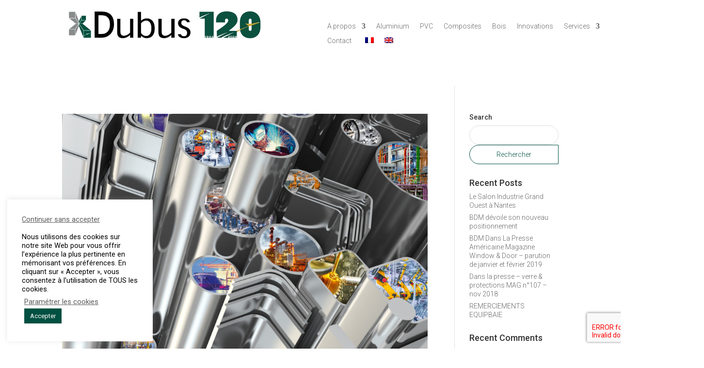

--- FILE ---
content_type: text/css
request_url: https://dubusindustrie.com/wp-content/themes/Divi-child/style.css?ver=4.27.5
body_size: 3611
content:
/* Generated by less 2.5.1 */
/*
Theme Name: Divi Child
Description: Divi Child Theme de LR Marketing
Author: Aurelie - LR Marketing
Author URI: https://www.lr-marketing.fr
Template: Divi 
Version: 4.0.5
*/
/*********PARTIALS**********/
.flex {
  display: flex;
  -webkit-display: flex;
  -moz-display: flex;
  -ms-display: flex;
  -o-display: flex;
  display: -webkit-flex;
}
.flex-wrap {
  flex-wrap: wrap;
  -webkit-flex-wrap: wrap;
  -moz-flex-wrap: wrap;
  -ms-flex-wrap: wrap;
  -o-flex-wrap: wrap;
  flex-wrap: -webkit-wrap;
}
.ease-in-out {
  transition-timing-function: ease-in-out;
  transition-duration: 0.2s;
  -webkit-transition-timing-function: ease-in-out;
  -webkit-transition-duration: 0.2s;
}
.image-center {
  width: 100%;
  height: 100%;
  object-fit: cover;
  object-position: center;
}
body {
  font-family: 'Roboto', sans-serif;
  font-size: 16px;
  line-height: 1.3em;
  font-weight: 300;
}
body blockquote {
  color: #005041;
  border-color: #005041;
}
body h1,
body h2,
body h3,
body h4,
body h5,
body h6 {
  font-family: 'Roboto', sans-serif;
}
body a {
  font-family: 'Roboto', sans-serif;
}
body .img-decoration .et_pb_image_wrap {
  position: relative;
  z-index: 1;
  width: 100%;
  height: 100%;
  display: block;
}
body .img-decoration .et_pb_image_wrap img {
  width: 100%;
}
body .img-decoration .et_pb_image_wrap:after {
  content: '';
  background: url(img/griffes.svg) no-repeat;
  width: 250px;
  height: 150px;
  background-size: contain;
  position: absolute;
  bottom: -50px;
  left: -70px;
  z-index: 3;
}
body .img-decoration:before {
  content: '';
  display: block;
  height: 100%;
  width: 100%;
  margin-top: -20px;
  margin-left: 20px;
  border: 1px solid #005041;
  z-index: -1;
  position: absolute;
}
body .img-cadre:before {
  content: '';
  display: block;
  height: 100%;
  width: 100%;
  margin-top: -20px;
  margin-left: 20px;
  border: 1px solid #005041;
  z-index: -1;
  position: absolute;
}
body .img-griffe-right .et_pb_image_wrap,
body .img-griffe-left .et_pb_image_wrap {
  position: relative;
  z-index: 1;
  width: 100%;
  height: 100%;
  display: block;
}
body .img-griffe-right .et_pb_image_wrap img,
body .img-griffe-left .et_pb_image_wrap img {
  width: 100%;
}
body .img-griffe-right .et_pb_image_wrap:after,
body .img-griffe-left .et_pb_image_wrap:after {
  content: '';
  background: url(img/griffes.svg) no-repeat;
  width: 250px;
  height: 150px;
  background-size: contain;
  position: absolute;
  z-index: 3;
}
body .img-griffe-right .et_pb_image_wrap:after {
  bottom: -50px;
  right: -90px;
}
body .img-griffe-left .et_pb_image_wrap:after {
  bottom: -50px;
  left: -70px;
}
body .et_pb_section {
  background: #f7f7f7;
}
body.single .et_pb_post {
  margin-bottom: 0px !important;
  margin-top: 27px;
}
/*********COMPONENTS**********/
body {
  /******** Style du titre h2 sur fond foncé *******/
}
body h1 {
  font-size: 3em;
  font-weight: 700;
  color: #ffffff;
  text-align: center;
  line-height: 1.3em;
}
body h2 {
  font-size: 1.3em;
  color: #005041;
  font-weight: 300;
  line-height: 1.3em;
  display: flex;
  -webkit-display: flex;
  -moz-display: flex;
  -ms-display: flex;
  -o-display: flex;
  display: -webkit-flex;
  flex-direction: column;
  -webkit-flex-direction: column;
  -moz-flex-direction: column;
  -ms-flex-direction: column;
  -o-flex-direction: column;
  flex-direction: -webkit- column;
}
body h2 strong {
  font-size: 1.6em;
  font-weight: 900;
  color: #404b50;
  display: block;
  text-transform: uppercase;
}
body h2:after {
  content: '';
  width: 50px;
  height: 5px;
  margin-top: 15px;
  background: #404b50;
  display: block;
}
body .et_pb_text_align_right h2 {
  align-items: flex-end;
  -webkit-align-items: flex-end;
  -moz-align-items: flex-end;
  -ms-align-items: flex-end;
  -o-align-items: flex-end;
  align-items: -webkit- flex-end;
}
body .et_pb_text_align_center h2 {
  align-items: center;
  -webkit-align-items: center;
  -moz-align-items: center;
  -ms-align-items: center;
  -o-align-items: center;
  align-items: -webkit- center;
}
body h3 {
  font-size: 1.1em;
  font-weight: 800;
  color: #005041;
}
body .et_pb_bg_layout_dark h2 {
  color: #005041 !important;
}
body .et_pb_bg_layout_dark h2 strong {
  color: #ffffff !important;
}
body .et_pb_bg_layout_dark h2:after {
  background: #ffffff;
}
body .et_pb_bg_layout_dark h3 {
  color: #005041 !important;
}
@media all and (max-width: 480px) {
  body h1 {
    font-size: 1.7em;
  }
  body h2 {
    font-size: 1.3em;
  }
}
body a {
  color: #005041;
  text-decoration: underline;
  transition-timing-function: ease-in-out;
  transition-duration: 0.2s;
  -webkit-transition-timing-function: ease-in-out;
  -webkit-transition-duration: 0.2s;
}
body a:hover {
  color: #005041;
  opacity: 0.8;
  text-decoration: underline;
}
body a.button,
body .button,
body a.et_pb_button,
body input[type="submit"] {
  background: none;
  text-decoration: inherit;
  height: 35px;
  width: 150px;
  border: 1px solid #005041 !important;
  font-weight: 300;
  text-align: center;
  border-radius: 50px;
  display: flex;
  -webkit-display: flex;
  -moz-display: flex;
  -ms-display: flex;
  -o-display: flex;
  display: -webkit-flex;
  align-items: center;
  -webkit-align-items: center;
  -moz-align-items: center;
  -ms-align-items: center;
  -o-align-items: center;
  align-items: -webkit- center;
  justify-content: center;
  -webkit-justify-content: center;
  -moz-justify-content: center;
  -ms-justify-content: center;
  -o-justify-content: center;
  justify-content: -webkit- center;
  transition-timing-function: ease-in-out;
  transition-duration: 0.2s;
  -webkit-transition-timing-function: ease-in-out;
  -webkit-transition-duration: 0.2s;
  color: #005041;
}
body a.button:hover,
body .button:hover,
body a.et_pb_button:hover,
body input[type="submit"]:hover {
  background: #005041 !important;
  border-radius: 50px;
  color: #ffffff;
}
body a.et_pb_button {
  font-size: 1em;
  color: #fff;
  padding: 20px 5px !important;
  width: 180px;
  color: #005041;
}
body a.et_pb_button:hover {
  color: #ffffff;
}
body a.et_pb_button:after {
  content: none;
}
body .et_pb_button_alignment_center a.et_pb_button {
  margin: auto;
}
body .dvppl-cf7 .wpcf7 input[type="submit"] {
  border: none;
  background: #0b0a09;
  border-radius: 50px;
}
body .dvppl-cf7 .wpcf7 input[type="submit"]:hover {
  background: #28394B;
}
#et-main-area .subfeature {
  position: relative;
  height: 450px;
  overflow: hidden;
}
#et-main-area .subfeature img {
  width: 100%;
  height: 100%;
  object-fit: cover;
  object-position: center;
}
#et-main-area .subfeature_content {
  position: absolute;
  top: 0;
  left: 0%;
  width: 100%;
  height: 100%;
  display: flex;
  -webkit-display: flex;
  -moz-display: flex;
  -ms-display: flex;
  -o-display: flex;
  display: -webkit-flex;
  justify-content: center;
  -webkit-justify-content: center;
  -moz-justify-content: center;
  -ms-justify-content: center;
  -o-justify-content: center;
  justify-content: -webkit- center;
  align-items: center;
  -webkit-align-items: center;
  -moz-align-items: center;
  -ms-align-items: center;
  -o-align-items: center;
  align-items: -webkit- center;
}
#et-main-area .subfeature_content h1 {
  color: #fff;
  text-transform: uppercase;
  font-weight: 800;
  text-align: center;
  margin: 0;
  padding: 0;
}
#et-main-area .subfeature_breadcrumb {
  position: absolute;
  top: 55%;
  padding: 15px 0;
  width: 100%;
}
#et-main-area .subfeature_breadcrumb a {
  color: #404b50;
  font-size: 0.9em;
  font-weight: 300;
}
#et-main-area .subfeature_breadcrumb a:hover {
  text-decoration: underline;
}
#et-main-area .subfeature_breadcrumb span {
  color: #005041;
}
#et-main-area .subfeature_breadcrumb span.breadcrumb_last {
  font-weight: 600;
  font-size: 0.9em;
}
#sidebar .widget_search h4 {
  font-size: 1em;
}
#sidebar .widget_search #searchform input[type='submit'] {
  position: inherit;
  background: none;
  border: none;
  color: #005041;
  width: 100%;
}
#sidebar .widget_search #searchform input[type='submit']:hover {
  color: #404b50;
}
#sidebar .widget_search #searchform input[type='text'] {
  border-radius: 50px;
}
@media all and (min-width: 480px) {
  .et_pb_portfolio .et_pb_ajax_pagination_container {
    display: flex;
    -webkit-display: flex;
    -moz-display: flex;
    -ms-display: flex;
    -o-display: flex;
    display: -webkit-flex;
    flex-wrap: wrap;
    -webkit-flex-wrap: wrap;
    -moz-flex-wrap: wrap;
    -ms-flex-wrap: wrap;
    -o-flex-wrap: wrap;
    flex-wrap: -webkit-wrap;
  }
  .et_pb_portfolio .et_pb_ajax_pagination_container > div {
    width: 48%;
    margin: 0.5%;
  }
  .et_pb_portfolio .et_pb_ajax_pagination_container > div .et_portfolio_image {
    height: 250px;
  }
  .et_pb_portfolio .et_pb_ajax_pagination_container > div .et_portfolio_image img {
    width: 100%;
    height: 100%;
    object-fit: cover;
    object-position: center;
  }
  .et_pb_portfolio_items {
    display: flex;
    -webkit-display: flex;
    -moz-display: flex;
    -ms-display: flex;
    -o-display: flex;
    display: -webkit-flex;
    flex-wrap: wrap;
    -webkit-flex-wrap: wrap;
    -moz-flex-wrap: wrap;
    -ms-flex-wrap: wrap;
    -o-flex-wrap: wrap;
    flex-wrap: -webkit-wrap;
  }
  .et_pb_portfolio_items > div {
    width: 48%;
    margin: 0.5%;
  }
  .et_pb_portfolio_items > div .et_portfolio_image {
    height: 250px;
  }
  .et_pb_portfolio_items > div .et_portfolio_image img {
    width: 100%;
    height: 100%;
    object-fit: cover;
    object-position: center;
  }
}
@media all and (min-width: 768px) {
  .et_pb_portfolio .et_pb_ajax_pagination_container {
    display: flex;
    -webkit-display: flex;
    -moz-display: flex;
    -ms-display: flex;
    -o-display: flex;
    display: -webkit-flex;
    flex-wrap: wrap;
    -webkit-flex-wrap: wrap;
    -moz-flex-wrap: wrap;
    -ms-flex-wrap: wrap;
    -o-flex-wrap: wrap;
    flex-wrap: -webkit-wrap;
  }
  .et_pb_portfolio .et_pb_ajax_pagination_container > div {
    width: 30%;
    margin: 1.5%;
  }
  .et_pb_portfolio_items {
    display: flex;
    -webkit-display: flex;
    -moz-display: flex;
    -ms-display: flex;
    -o-display: flex;
    display: -webkit-flex;
    flex-wrap: wrap;
    -webkit-flex-wrap: wrap;
    -moz-flex-wrap: wrap;
    -ms-flex-wrap: wrap;
    -o-flex-wrap: wrap;
    flex-wrap: -webkit-wrap;
  }
  .et_pb_portfolio_items > div {
    width: 30%;
    margin: 1.5%;
  }
}
.single-project .subfeature,
.single-post .subfeature {
  background: url('img/banner_aster.jpg') no-repeat;
  background-size: cover;
  background-position: center;
}
body .et_pb_tabs {
  border: none;
}
body .et_pb_tabs ul.et_pb_tabs_controls {
  background: none;
}
body .et_pb_tabs ul.et_pb_tabs_controls li {
  border: none;
}
body .et_pb_tabs ul.et_pb_tabs_controls li a {
  padding: 4px 15px;
}
body .et_pb_tabs ul.et_pb_tabs_controls li:nth-of-type(3) {
  width: 280px;
  text-align: center;
}
body .et_pb_tabs ul.et_pb_tabs_controls li:hover,
body .et_pb_tabs ul.et_pb_tabs_controls li.et_pb_tab_active {
  background: #005041;
}
body .et_pb_tabs ul.et_pb_tabs_controls li:hover a,
body .et_pb_tabs ul.et_pb_tabs_controls li.et_pb_tab_active a {
  color: #ffffff !important;
}
body .et_pb_all_tabs {
  border: 1px solid #005041;
  background: none;
}
/*********LAYOUTS**********/
.home #home-block-category-product {
  display: flex;
  -webkit-display: flex;
  -moz-display: flex;
  -ms-display: flex;
  -o-display: flex;
  display: -webkit-flex;
  flex-wrap: wrap;
  -webkit-flex-wrap: wrap;
  -moz-flex-wrap: wrap;
  -ms-flex-wrap: wrap;
  -o-flex-wrap: wrap;
  flex-wrap: -webkit-wrap;
}
.home #home-block-category-product > div.et_pb_column {
  width: 48%;
  margin: 0.5%;
  height: 250px;
  /********** BLOCK ITEM PRODUCT ********/
}
.home #home-block-category-product > div.et_pb_column .et_pb_module {
  height: 100%;
  position: relative;
}
.home #home-block-category-product > div.et_pb_column .et_pb_module .et_pb_text_inner {
  height: 100%;
  width: 100%;
  background: rgba(64, 75, 80, 0.7);
  display: flex;
  -webkit-display: flex;
  -moz-display: flex;
  -ms-display: flex;
  -o-display: flex;
  display: -webkit-flex;
  align-items: center;
  -webkit-align-items: center;
  -moz-align-items: center;
  -ms-align-items: center;
  -o-align-items: center;
  align-items: -webkit- center;
  text-align: center;
  justify-content: center;
  -webkit-justify-content: center;
  -moz-justify-content: center;
  -ms-justify-content: center;
  -o-justify-content: center;
  justify-content: -webkit- center;
}
.home #home-block-category-product > div.et_pb_column .et_pb_module .et_pb_text_inner h3 {
  color: #ffffff;
  font-weight: 600;
  text-transform: uppercase;
}
.home #home-block-category-product > div.et_pb_column .et_pb_button_module_wrapper {
  top: 0;
  position: absolute;
  height: 100%;
  width: 100%;
  display: flex;
  -webkit-display: flex;
  -moz-display: flex;
  -ms-display: flex;
  -o-display: flex;
  display: -webkit-flex;
  align-items: center;
  -webkit-align-items: center;
  -moz-align-items: center;
  -ms-align-items: center;
  -o-align-items: center;
  align-items: -webkit- center;
  justify-content: center;
  -webkit-justify-content: center;
  -moz-justify-content: center;
  -ms-justify-content: center;
  -o-justify-content: center;
  justify-content: -webkit- center;
  border: 1px solid #005041;
  transition-timing-function: ease-in-out;
  transition-duration: 0.2s;
  -webkit-transition-timing-function: ease-in-out;
  -webkit-transition-duration: 0.2s;
}
.home #home-block-category-product > div.et_pb_column .et_pb_button_module_wrapper a.et_pb_button {
  opacity: 0;
  height: 100%;
  width: 100%;
  border: none;
  border-radius: 0;
  font-weight: 700;
  font-size: 1.2em;
}
.home #home-block-category-product > div.et_pb_column .et_pb_button_module_wrapper a.et_pb_button:after {
  content: none;
}
.home #home-block-category-product > div.et_pb_column:hover .et_pb_button_module_wrapper,
.home #home-block-category-product > div.et_pb_column:active .et_pb_button_module_wrapper {
  background: #005041;
}
.home #home-block-category-product > div.et_pb_column:hover .et_pb_button_module_wrapper a.et_pb_button,
.home #home-block-category-product > div.et_pb_column:active .et_pb_button_module_wrapper a.et_pb_button {
  opacity: 1;
}
.home #home-block-category-product > div.et_pb_column:nth-of-type(1) .et_pb_button_module_wrapper {
  margin-top: -55px;
  margin-left: -55px;
  height: 116%;
  width: 108%;
}
@media all and (max-width: 480px) {
  .home #home-block-category-product > div.et_pb_column:nth-of-type(1) .et_pb_button_module_wrapper {
    margin: 0;
    height: 100%;
    width: 100%;
    border: none;
  }
}
.home #home-block-category-product > div.et_pb_column:nth-of-type(2) .et_pb_button_module_wrapper {
  margin-top: -15px;
  margin-left: 15px;
}
@media all and (max-width: 480px) {
  .home #home-block-category-product > div.et_pb_column:nth-of-type(2) .et_pb_button_module_wrapper {
    margin: 0;
    height: 100%;
    width: 100%;
    border: none;
  }
}
.home #home-block-category-product > div.et_pb_column:nth-of-type(3) .et_pb_button_module_wrapper {
  margin-top: 15px;
  margin-left: -15px;
}
@media all and (max-width: 480px) {
  .home #home-block-category-product > div.et_pb_column:nth-of-type(3) .et_pb_button_module_wrapper {
    margin: 0;
    height: 100%;
    width: 100%;
    border: none;
  }
}
.home #home-block-category-product > div.et_pb_column:nth-of-type(4) .et_pb_button_module_wrapper {
  margin-top: 15px;
  margin-left: 15px;
  height: 116%;
  width: 108%;
}
@media all and (max-width: 480px) {
  .home #home-block-category-product > div.et_pb_column:nth-of-type(4) .et_pb_button_module_wrapper {
    margin: 0;
    height: 100%;
    width: 100%;
    border: none;
  }
}
.home .et_pb_section_0 {
  padding: 0;
}
.home .et_pb_section_0:after {
  content: '';
  background: url(img/griffes.svg) no-repeat;
  width: 250px;
  height: 200px;
  background-size: contain;
  position: absolute;
  bottom: -30px;
  left: -30px;
  z-index: 3;
}
@media all and (max-width: 480px) {
  .home .et_pb_section_0:after {
    width: 150px;
    height: 150px;
    bottom: -50px;
  }
}
.home .et_pb_section_1 {
  padding-bottom: 8%;
}
.home div#n2-ss-1 .n2-font-1009-hover {
  font-size: 2.6em;
  font-weight: 900;
  color: #ffffff;
  display: block;
  text-transform: uppercase;
}
.home div#n2-ss-1 .n2-font-1009-hover:after {
  content: '';
  width: 50px;
  height: 5px;
  margin: auto;
  margin-top: 15px;
  background: #ffffff;
  display: block;
  text-align: center;
}
.home div#n2-ss-1 .n2-style-1101-heading {
  background: none;
  border: 1px solid #ffffff;
  color: #ffffff;
  border-radius: 50px;
  margin-top: 35px;
  transition-timing-function: ease-in-out;
  transition-duration: 0.2s;
  -webkit-transition-timing-function: ease-in-out;
  -webkit-transition-duration: 0.2s;
}
.home div#n2-ss-1 .n2-style-1101-heading:hover {
  background: rgba(255, 255, 255, 0.3);
}
.page-template-default:not(.home) .et_pb_section {
  padding: 50px 0 !important;
}
#main-content .et_builder_inner_content .et_pb_section:first-child {
  padding-top: 0;
}
#main-content .et_builder_inner_content .et_pb_section:first-child .et_pb_row {
  padding-top: 0;
}
#main-content .et_builder_inner_content .et_pb_section:first-child .et_pb_row .et_pb_column {
  padding-top: 0;
}
@media all and (max-width: 480px) {
  #main-content .contenu-bas-mobile {
    margin-top: 25px;
    display: flex;
    -webkit-display: flex;
    -moz-display: flex;
    -ms-display: flex;
    -o-display: flex;
    display: -webkit-flex;
    flex-direction: column-reverse;
    -webkit-flex-direction: column-reverse;
    -moz-flex-direction: column-reverse;
    -ms-flex-direction: column-reverse;
    -o-flex-direction: column-reverse;
    flex-direction: -webkit- column-reverse;
  }
}
.page-template-default form input[type="submit"] {
  line-height: 1em;
}
body.et_header_style_left #logo {
  max-height: 60px;
}
body.et_header_style_left #page-container {
  padding: 0 !important;
}
body.et_header_style_left #page-container #top-header {
  padding: 15px 0;
  position: inherit !important;
  z-index: 1;
}
body.et_header_style_left #page-container #main-header {
  background: #0b0a09;
  /***** NAVIGATION*****/
}
body.et_header_style_left #page-container #main-header #et-top-navigation #top-menu-nav {
  float: right;
  width: 100%;
}
body.et_header_style_left #page-container #main-header #et-top-navigation #top-menu-nav #top-menu {
  width: 100%;
  display: flex;
  -webkit-display: flex;
  -moz-display: flex;
  -ms-display: flex;
  -o-display: flex;
  display: -webkit-flex;
  justify-content: flex-end;
  -webkit-justify-content: flex-end;
  -moz-justify-content: flex-end;
  -ms-justify-content: flex-end;
  -o-justify-content: flex-end;
  justify-content: -webkit- flex-end;
}
body.et_header_style_left #page-container #main-header #et-top-navigation #top-menu-nav #top-menu li {
  font-size: 1em;
  display: block;
}
body.et_header_style_left #page-container #main-header #et-top-navigation #top-menu-nav #top-menu li a {
  font-weight: 800;
  text-transform: uppercase;
  padding-bottom: 10px;
}
body.et_header_style_left #page-container #main-header #et-top-navigation #top-menu-nav #top-menu li a:hover {
  border-bottom: 4px solid #005041;
  padding-bottom: 10px;
}
body.et_header_style_left #page-container #main-header #et-top-navigation #top-menu-nav #top-menu li.current-menu-item a {
  border-bottom: 4px solid #005041;
  padding-bottom: 10px;
}
body.et_header_style_left #page-container #main-header:not(.et-fixed-header) {
  /*background: none;
            box-shadow: none;
            position: absolute;
            z-index: 100;
            */
  /***** NAVIGATION*****/
}
body.et_header_style_left #page-container #main-header:not(.et-fixed-header) .et_menu_container {
  display: flex;
  -webkit-display: flex;
  -moz-display: flex;
  -ms-display: flex;
  -o-display: flex;
  display: -webkit-flex;
  align-items: flex-end;
  -webkit-align-items: flex-end;
  -moz-align-items: flex-end;
  -ms-align-items: flex-end;
  -o-align-items: flex-end;
  align-items: -webkit- flex-end;
}
@media all and (max-width: 480px) {
  body.et_header_style_left #page-container #main-header:not(.et-fixed-header) .et_menu_container {
    align-items: center;
    -webkit-align-items: center;
    -moz-align-items: center;
    -ms-align-items: center;
    -o-align-items: center;
    align-items: -webkit- center;
  }
}
body.et_header_style_left #page-container #main-header:not(.et-fixed-header) .et_menu_container .logo_container {
  display: block;
  width: 25%;
  position: inherit;
}
@media all and (max-width: 480px) {
  body.et_header_style_left #page-container #main-header:not(.et-fixed-header) .et_menu_container .logo_container {
    width: 100%;
    padding: 10px;
  }
  body.et_header_style_left #page-container #main-header:not(.et-fixed-header) .et_menu_container .logo_container .logo_helper a #logo {
    max-width: 100%;
  }
}
body.et_header_style_left #page-container #main-header:not(.et-fixed-header) #et-top-navigation {
  width: 80%;
  padding-left: 0 !important;
  padding-right: 0;
}
body.et_header_style_left #page-container #main-content .et_builder_inner_content .et_pb_section_0.et_pb_section {
  padding-top: 0;
}
body.et_header_style_left #page-container #main-header.et-fixed-header {
  background: #0b0a09;
  /*top: 0 !important;
            position: fixed;
            border-bottom: 1px solid @grisClair;

            .et_menu_container {
                .logo_container {
                    width: 80px;
                    img#logo{
                        position: absolute;
                        top: 0;
                        max-height: inherit;
                    }

                }
            }*/
}
@media all and (max-width: 480px) {
  #top-menu-nav {
    display: none;
  }
  #et_mobile_nav_menu .mobile_menu_bar:before {
    color: #ffffff;
  }
  .et-fixed-header img#logo {
    max-width: 70% !important;
  }
  .et-fixed-header #et_mobile_nav_menu .mobile_menu_bar:before {
    color: #005041;
  }
  #main-header:not(.et-fixed-header) {
    top: auto !important;
    position: inherit;
  }
  #main-header:not(.et-fixed-header) .et_menu_container {
    width: 100%;
  }
  #page-container #top-header {
    padding: 0 !important;
  }
  #mobile_menu {
    border-top-color: #005041;
  }
  #mobile_menu li a {
    color: #404b50;
  }
}
.et_pb_side_nav {
  display: none !important;
}
#main-footer {
  position: relative;
}
#main-footer:before,
#main-footer:after {
  content: '';
  background: url(img/griffes.svg) no-repeat;
  width: 200px;
  height: 150px;
  background-size: contain;
  position: absolute;
  z-index: 3;
}
@media all and (max-width: 480px) {
  #main-footer:before,
  #main-footer:after {
    content: none;
  }
}
#main-footer:before {
  bottom: -50px;
  left: -70px;
}
#main-footer:after {
  top: -50px;
  right: 0px;
}
#main-footer #menu-menu-footer li:before {
  content: none;
}
#main-footer #menu-menu-footer li a {
  text-decoration: underline;
  transition-timing-function: ease-in-out;
  transition-duration: 0.2s;
  -webkit-transition-timing-function: ease-in-out;
  -webkit-transition-duration: 0.2s;
}
#main-footer #menu-menu-footer li a:hover {
  color: #005041;
}
#main-footer .et-social-icons li {
  margin: 5px;
}
#main-footer .et-social-icons li:before {
  content: none;
}
#main-footer .et-social-icons li a {
  display: flex;
  -webkit-display: flex;
  -moz-display: flex;
  -ms-display: flex;
  -o-display: flex;
  display: -webkit-flex;
  width: 45px;
  height: 45px;
  align-items: center;
  -webkit-align-items: center;
  -moz-align-items: center;
  -ms-align-items: center;
  -o-align-items: center;
  align-items: -webkit- center;
  justify-content: center;
  -webkit-justify-content: center;
  -moz-justify-content: center;
  -ms-justify-content: center;
  -o-justify-content: center;
  justify-content: -webkit- center;
  border-radius: 50%;
  transition-timing-function: ease-in-out;
  transition-duration: 0.2s;
  -webkit-transition-timing-function: ease-in-out;
  -webkit-transition-duration: 0.2s;
  background: #005041;
}
#main-footer .widget_search {
  width: 100%;
}
#main-footer .widget_search h4 {
  font-size: 0.9em;
  color: #ffffff;
}
#main-footer .widget_search form input {
  border-radius: 50px;
  border: 1px solid #fff;
  background: none;
  color: #ffffff;
}
#main-footer .widget_search form input#searchsubmit {
  background: #fff;
  font-size: 0.7em;
  color: #404b50;
  width: 90px;
  display: flex;
  -webkit-display: flex;
  -moz-display: flex;
  -ms-display: flex;
  -o-display: flex;
  display: -webkit-flex;
  align-items: center;
  -webkit-align-items: center;
  -moz-align-items: center;
  -ms-align-items: center;
  -o-align-items: center;
  align-items: -webkit- center;
  justify-content: center;
  -webkit-justify-content: center;
  -moz-justify-content: center;
  -ms-justify-content: center;
  -o-justify-content: center;
  justify-content: -webkit- center;
}
#main-footer #footer-widgets .footer-widget {
  margin-bottom: 15px;
}
#main-footer #footer-widgets .footer-widget #custom_html-2 {
  margin-bottom: 15px;
}
#main-footer #footer-widgets .wpml-ls-item {
  padding-left: 30px;
}
#main-footer #footer-widgets .wpml-ls-item:before {
  left: 15px;
}
#main-footer .button {
  background: none;
  border: 1px solid #ffffff;
}
#main-footer .button:hover {
  background: #ffffff;
  color: #404b50;
}
@media screen and (max-width: 768px) {
  #main-footer:after {
    content: none;
  }
}
@media all and (min-width: 768px) {
  #main-footer {
    margin-top: 0px;
    border-top: 1px solid #F7F7F7;
  }
  #main-footer .container {
    padding-left: 0px;
  }
}
#footer-bottom #footer-info {
  text-align: center;
  width: 100%;
}
#footer-bottom .et-social-icon {
  display: none !important;
}
@media screen and (max-width: 480px) {
  #footer-widgets {
    padding: 0 !important;
  }
  #footer-widgets .footer-widget li {
    padding: 0;
  }
  #footer-widgets .footer-widget #menu-produits,
  #footer-widgets .footer-widget #nav_menu-4 {
    margin-left: 15px;
  }
  #footer-widgets .footer-widget #menu-produits li:before,
  #footer-widgets .footer-widget #nav_menu-4 li:before {
    left: -15px;
  }
  #footer-widgets .footer-widget #menu-produits li.wpml-ls-item:before,
  #footer-widgets .footer-widget #nav_menu-4 li.wpml-ls-item:before {
    left: 13px;
  }
  #footer-bottom {
    padding-bottom: 30px;
  }
  #footer-bottom #footer-info {
    text-align: left;
  }
}


--- FILE ---
content_type: image/svg+xml
request_url: https://dubusindustrie.com/wp-content/themes/Divi-child/img/griffes.svg
body_size: 6891
content:
<svg xmlns="http://www.w3.org/2000/svg" width="309.959" height="235.425" viewBox="0 0 309.959 235.425">
  <g id="Groupe_44" data-name="Groupe 44" transform="translate(100.239 -777.879)">
    <g id="Groupe_31" data-name="Groupe 31" transform="matrix(0.998, -0.07, 0.07, 0.998, 84.66, 922.093)">
      <path id="Tracé_143" data-name="Tracé 143" d="M65.2,25.72C90.607,5.144,109.043,0,109.043,0S77.291,21.62,51.888,42.2A475.222,475.222,0,0,1,0,78.291S39.8,46.3,65.2,25.72Z" transform="translate(5.235 0)" fill="#91bc55"/>
      <path id="Tracé_142" data-name="Tracé 142" d="M65.2,25.72C90.607,5.144,109.043,0,109.043,0S77.291,21.62,51.888,42.2A475.222,475.222,0,0,1,0,78.291S39.8,46.3,65.2,25.72Z" transform="translate(0 0)" fill="#fff"/>
    </g>
    <g id="Groupe_36" data-name="Groupe 36" transform="matrix(0.998, -0.07, 0.07, 0.998, 40.4, 839.476)">
      <path id="Tracé_143-2" data-name="Tracé 143" d="M65.2,25.72C90.607,5.144,109.043,0,109.043,0S77.291,21.62,51.888,42.2A475.222,475.222,0,0,1,0,78.291S39.8,46.3,65.2,25.72Z" transform="translate(5.235 0)" fill="#91bc55"/>
      <path id="Tracé_142-2" data-name="Tracé 142" d="M65.2,25.72C90.607,5.144,109.043,0,109.043,0S77.291,21.62,51.888,42.2A475.222,475.222,0,0,1,0,78.291S39.8,46.3,65.2,25.72Z" transform="translate(0 0)" fill="#fff"/>
    </g>
    <g id="Groupe_41" data-name="Groupe 41" transform="matrix(0.998, -0.07, 0.07, 0.998, -43.23, 785.851)">
      <path id="Tracé_143-3" data-name="Tracé 143" d="M65.2,25.72C90.607,5.144,109.043,0,109.043,0S77.291,21.62,51.888,42.2A475.222,475.222,0,0,1,0,78.291S39.8,46.3,65.2,25.72Z" transform="translate(5.235 0)" fill="#91bc55"/>
      <path id="Tracé_142-3" data-name="Tracé 142" d="M65.2,25.72C90.607,5.144,109.043,0,109.043,0S77.291,21.62,51.888,42.2A475.222,475.222,0,0,1,0,78.291S39.8,46.3,65.2,25.72Z" transform="translate(0 0)" fill="#fff"/>
    </g>
    <g id="Groupe_35" data-name="Groupe 35" transform="matrix(0.998, -0.07, 0.07, 0.998, 10.224, 899.893)">
      <path id="Tracé_143-4" data-name="Tracé 143" d="M65.2,25.72C90.607,5.144,109.043,0,109.043,0S77.291,21.62,51.888,42.2A475.222,475.222,0,0,1,0,78.291S39.8,46.3,65.2,25.72Z" transform="translate(5.235 0)" fill="#91bc55"/>
      <path id="Tracé_142-4" data-name="Tracé 142" d="M65.2,25.72C90.607,5.144,109.043,0,109.043,0S77.291,21.62,51.888,42.2A475.222,475.222,0,0,1,0,78.291S39.8,46.3,65.2,25.72Z" transform="translate(0 0)" fill="#fff"/>
    </g>
    <g id="Groupe_38" data-name="Groupe 38" transform="matrix(0.998, -0.07, 0.07, 0.998, -44.135, 864.629)">
      <path id="Tracé_143-5" data-name="Tracé 143" d="M65.2,25.72C90.607,5.144,109.043,0,109.043,0S77.291,21.62,51.888,42.2A475.222,475.222,0,0,1,0,78.291S39.8,46.3,65.2,25.72Z" transform="translate(5.235 0)" fill="#91bc55"/>
      <path id="Tracé_142-5" data-name="Tracé 142" d="M65.2,25.72C90.607,5.144,109.043,0,109.043,0S77.291,21.62,51.888,42.2A475.222,475.222,0,0,1,0,78.291S39.8,46.3,65.2,25.72Z" transform="translate(0 0)" fill="#fff"/>
    </g>
    <g id="Groupe_34" data-name="Groupe 34" transform="matrix(0.998, -0.07, 0.07, 0.998, -4.012, 885.987)">
      <path id="Tracé_143-6" data-name="Tracé 143" d="M111.045,41.822C154.305,8.364,185.7,0,185.7,0S131.628,35.155,88.367,68.614,0,127.3,0,127.3,67.784,75.281,111.045,41.822Z" transform="translate(4.942 0)" fill="#91bc55"/>
      <path id="Tracé_142-6" data-name="Tracé 142" d="M111.045,41.822C154.305,8.364,185.7,0,185.7,0S131.628,35.155,88.367,68.614,0,127.3,0,127.3,67.784,75.281,111.045,41.822Z" transform="translate(0 0.324)" fill="#fff"/>
    </g>
    <g id="Groupe_40" data-name="Groupe 40" transform="matrix(0.998, -0.07, 0.07, 0.998, -100.265, 818.627)">
      <path id="Tracé_143-7" data-name="Tracé 143" d="M111.045,41.822C154.305,8.364,185.7,0,185.7,0S131.628,35.155,88.367,68.614,0,127.3,0,127.3,67.784,75.281,111.045,41.822Z" transform="translate(4.362 0)" fill="#91bc55"/>
      <path id="Tracé_142-7" data-name="Tracé 142" d="M111.045,41.822C154.305,8.364,185.7,0,185.7,0S131.628,35.155,88.367,68.614,0,127.3,0,127.3,67.784,75.281,111.045,41.822Z" transform="translate(0 0.365)" fill="#fff"/>
    </g>
    <g id="Groupe_32" data-name="Groupe 32" transform="matrix(0.998, -0.07, 0.07, 0.998, 142.363, 930.132)">
      <path id="Tracé_143-8" data-name="Tracé 143" d="M36.765,14.5C51.088,2.9,61.483,0,61.483,0S43.58,12.19,29.257,23.792A267.949,267.949,0,0,1,0,44.144S22.442,26.1,36.765,14.5Z" transform="translate(2.952 0)" fill="#91bc55"/>
      <path id="Tracé_142-8" data-name="Tracé 142" d="M36.765,14.5C51.088,2.9,61.483,0,61.483,0S43.58,12.19,29.257,23.792A267.949,267.949,0,0,1,0,44.144S22.442,26.1,36.765,14.5Z" transform="translate(0 0)" fill="#fff"/>
    </g>
    <g id="Groupe_37" data-name="Groupe 37" transform="matrix(0.998, -0.07, 0.07, 0.998, -33.464, 925.518)">
      <path id="Tracé_143-9" data-name="Tracé 143" d="M36.765,14.5C51.088,2.9,61.483,0,61.483,0S43.58,12.19,29.257,23.792A267.949,267.949,0,0,1,0,44.144S22.442,26.1,36.765,14.5Z" transform="translate(2.952 0)" fill="#91bc55"/>
      <path id="Tracé_142-9" data-name="Tracé 142" d="M36.765,14.5C51.088,2.9,61.483,0,61.483,0S43.58,12.19,29.257,23.792A267.949,267.949,0,0,1,0,44.144S22.442,26.1,36.765,14.5Z" transform="translate(0 0)" fill="#fff"/>
    </g>
    <g id="Groupe_33" data-name="Groupe 33" transform="matrix(0.998, -0.07, 0.07, 0.998, 109.274, 915.537)">
      <path id="Tracé_143-10" data-name="Tracé 143" d="M36.765,14.5C51.088,2.9,61.483,0,61.483,0S43.58,12.19,29.257,23.792A267.949,267.949,0,0,1,0,44.144S22.442,26.1,36.765,14.5Z" transform="translate(2.952 0)" fill="#91bc55"/>
      <path id="Tracé_142-10" data-name="Tracé 142" d="M36.765,14.5C51.088,2.9,61.483,0,61.483,0S43.58,12.19,29.257,23.792A267.949,267.949,0,0,1,0,44.144S22.442,26.1,36.765,14.5Z" transform="translate(0 0)" fill="#fff"/>
    </g>
    <g id="Groupe_39" data-name="Groupe 39" transform="matrix(0.998, -0.07, 0.07, 0.998, 58.173, 835.148)">
      <path id="Tracé_143-11" data-name="Tracé 143" d="M36.765,14.5C51.088,2.9,61.483,0,61.483,0S43.58,12.19,29.257,23.792A267.949,267.949,0,0,1,0,44.144S22.442,26.1,36.765,14.5Z" transform="translate(2.952 0)" fill="#91bc55"/>
      <path id="Tracé_142-11" data-name="Tracé 142" d="M36.765,14.5C51.088,2.9,61.483,0,61.483,0S43.58,12.19,29.257,23.792A267.949,267.949,0,0,1,0,44.144S22.442,26.1,36.765,14.5Z" transform="translate(0 0)" fill="#fff"/>
    </g>
    <g id="Groupe_42" data-name="Groupe 42" transform="matrix(0.998, -0.07, 0.07, 0.998, -72.976, 827.409)">
      <path id="Tracé_143-12" data-name="Tracé 143" d="M36.765,14.5C51.088,2.9,61.483,0,61.483,0S43.58,12.19,29.257,23.792A267.949,267.949,0,0,1,0,44.144S22.442,26.1,36.765,14.5Z" transform="translate(2.952 0)" fill="#91bc55"/>
      <path id="Tracé_142-12" data-name="Tracé 142" d="M36.765,14.5C51.088,2.9,61.483,0,61.483,0S43.58,12.19,29.257,23.792A267.949,267.949,0,0,1,0,44.144S22.442,26.1,36.765,14.5Z" transform="translate(0 0)" fill="#fff"/>
    </g>
  </g>
</svg>


--- FILE ---
content_type: application/javascript
request_url: https://dubusindustrie.com/wp-content/plugins/aio-for-divi/assets/js/typed.js?ver=1.0.1
body_size: 1094
content:
!function($){"use strict";var Typed=function(el,options){this.el=$(el);this.options=$.extend({},$.fn.typed.defaults,options);this.baseText=this.el.text()||this.el.attr('placeholder')||'';this.typeSpeed=this.options.typeSpeed;this.startDelay=this.options.startDelay;this.backSpeed=this.options.backSpeed;this.backDelay=this.options.backDelay;this.strings=this.options.strings;this.strPos=0;this.arrayPos=0;this.stopNum=0;this.loop=this.options.loop;this.loopCount=this.options.loopCount;this.curLoop=0;this.stop=!1;this.showCursor=this.isInput?!1:this.options.showCursor;this.cursorChar=this.options.cursorChar;this.isInput=this.el.is('input');this.attr=this.options.attr||(this.isInput?'placeholder':null);this.build()};Typed.prototype={constructor:Typed,init:function(){var self=this;self.timeout=setTimeout(function(){self.typewrite(self.strings[self.arrayPos],self.strPos)},self.startDelay)},build:function(){if(this.showCursor===!0){this.cursor=$("<span class=\"typed-cursor\">"+this.cursorChar+"</span>");if(this.el.parent().find('.typed-cursor').length==0)
this.el.after(this.cursor)}
this.init()},typewrite:function(curString,curStrPos){if(this.stop===!0)
return;var humanize=Math.round(Math.random()*(100-30))+this.typeSpeed;var self=this;self.timeout=setTimeout(function(){var charPause=0;var substr=curString.substr(curStrPos);if(substr.charAt(0)==='^'){var skip=1;if(/^\^\d+/.test(substr)){substr=/\d+/.exec(substr)[0];skip+=substr.length;charPause=parseInt(substr)}
curString=curString.substring(0,curStrPos)+curString.substring(curStrPos+skip)}
self.timeout=setTimeout(function(){if(curStrPos===curString.length){self.options.onStringTyped(self.arrayPos);if(self.arrayPos===self.strings.length-1){self.options.callback();self.curLoop++;if(self.loop===!1||self.curLoop===self.loopCount)
return}
self.timeout=setTimeout(function(){self.backspace(curString,curStrPos)},self.backDelay)}else{if(curStrPos===0)
self.options.preStringTyped(self.arrayPos);var nextString=self.baseText+curString.substr(0,curStrPos+1);if(self.attr){self.el.attr(self.attr,nextString)}else{self.el.text(nextString)}
curStrPos++;self.typewrite(curString,curStrPos)}},charPause)},humanize)},backspace:function(curString,curStrPos){if(this.stop===!0){return}
var humanize=Math.round(Math.random()*(100-30))+this.backSpeed;var self=this;self.timeout=setTimeout(function(){var nextString=self.baseText+curString.substr(0,curStrPos);if(self.attr){self.el.attr(self.attr,nextString)}else{self.el.text(nextString)}
if(curStrPos>self.stopNum){curStrPos--;self.backspace(curString,curStrPos)}
else if(curStrPos<=self.stopNum){self.arrayPos++;if(self.arrayPos===self.strings.length){self.arrayPos=0;self.init()}else self.typewrite(self.strings[self.arrayPos],curStrPos)}},humanize)},reset:function(){var self=this;clearInterval(self.timeout);var id=this.el.attr('id');this.el.after('<span id="'+id+'"/>')
this.el.remove();this.cursor.remove();self.options.resetCallback()}};$.fn.typed=function(option){return this.each(function(){var $this=$(this),data=$this.data('typed'),options=typeof option=='object'&&option;if(!data)$this.data('typed',(data=new Typed(this,options)));if(typeof option=='string')data[option]()})};$.fn.typed.defaults={strings:["These are the default values...","You know what you should do?","Use your own!","Have a great day!"],typeSpeed:0,startDelay:0,backSpeed:0,backDelay:500,loop:!1,loopCount:!1,showCursor:!0,cursorChar:"|",attr:null,callback:function(){},preStringTyped:function(){},onStringTyped:function(){},resetCallback:function(){}}}(window.jQuery)